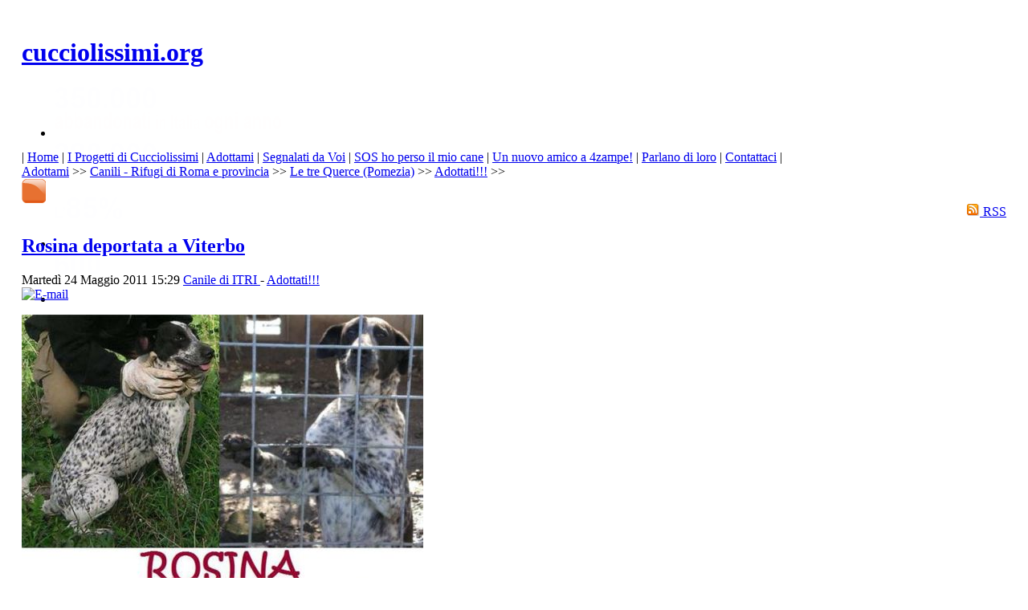

--- FILE ---
content_type: text/html; charset=utf-8
request_url: https://www.google.com/recaptcha/api2/aframe
body_size: 269
content:
<!DOCTYPE HTML><html><head><meta http-equiv="content-type" content="text/html; charset=UTF-8"></head><body><script nonce="LOvrHqDcVy14NDyZYrkIfA">/** Anti-fraud and anti-abuse applications only. See google.com/recaptcha */ try{var clients={'sodar':'https://pagead2.googlesyndication.com/pagead/sodar?'};window.addEventListener("message",function(a){try{if(a.source===window.parent){var b=JSON.parse(a.data);var c=clients[b['id']];if(c){var d=document.createElement('img');d.src=c+b['params']+'&rc='+(localStorage.getItem("rc::a")?sessionStorage.getItem("rc::b"):"");window.document.body.appendChild(d);sessionStorage.setItem("rc::e",parseInt(sessionStorage.getItem("rc::e")||0)+1);localStorage.setItem("rc::h",'1762803536044');}}}catch(b){}});window.parent.postMessage("_grecaptcha_ready", "*");}catch(b){}</script></body></html>